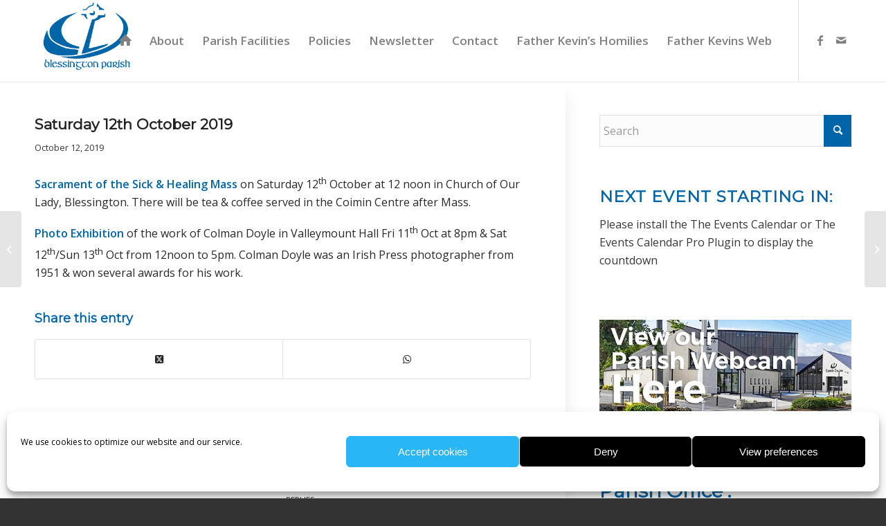

--- FILE ---
content_type: text/html; charset=UTF-8
request_url: https://blessingtonparish.ie/saturday-12th-october-2019/
body_size: 20755
content:
<!DOCTYPE html>
<html lang="en-US" class="html_stretched responsive av-preloader-disabled  html_header_top html_logo_left html_main_nav_header html_menu_right html_large html_header_sticky html_header_shrinking_disabled html_mobile_menu_tablet html_header_searchicon_disabled html_content_align_center html_header_unstick_top_disabled html_header_stretch_disabled html_minimal_header html_minimal_header_shadow html_av-submenu-hidden html_av-submenu-display-click html_av-overlay-side html_av-overlay-side-classic html_av-submenu-clone html_entry_id_2218 av-cookies-no-cookie-consent av-no-preview av-default-lightbox html_text_menu_active av-mobile-menu-switch-default">
<head>
<meta charset="UTF-8" />


<!-- mobile setting -->
<meta name="viewport" content="width=device-width, initial-scale=1">

<!-- Scripts/CSS and wp_head hook -->
<meta name='robots' content='index, follow, max-image-preview:large, max-snippet:-1, max-video-preview:-1' />

	<!-- This site is optimized with the Yoast SEO plugin v26.8 - https://yoast.com/product/yoast-seo-wordpress/ -->
	<title>Saturday 12th October 2019 - Blessington Parish</title>
	<link rel="canonical" href="https://blessingtonparish.ie/saturday-12th-october-2019/" />
	<meta property="og:locale" content="en_US" />
	<meta property="og:type" content="article" />
	<meta property="og:title" content="Saturday 12th October 2019 - Blessington Parish" />
	<meta property="og:description" content="Sacrament of the Sick &amp; Healing Mass on Saturday 12th October at 12 noon in Church of Our Lady, Blessington. There will be tea &amp; coffee served in the Coimin Centre after Mass. Photo Exhibition of the work of Colman Doyle in Valleymount Hall Fri 11th Oct at 8pm &amp; Sat 12th/Sun 13th Oct from [&hellip;]" />
	<meta property="og:url" content="https://blessingtonparish.ie/saturday-12th-october-2019/" />
	<meta property="og:site_name" content="Blessington Parish" />
	<meta property="article:publisher" content="https://www.facebook.com/blessington.info/" />
	<meta property="article:published_time" content="2019-10-11T23:01:32+00:00" />
	<meta name="author" content="office" />
	<meta name="twitter:card" content="summary_large_image" />
	<meta name="twitter:label1" content="Written by" />
	<meta name="twitter:data1" content="office" />
	<script type="application/ld+json" class="yoast-schema-graph">{"@context":"https://schema.org","@graph":[{"@type":"Article","@id":"https://blessingtonparish.ie/saturday-12th-october-2019/#article","isPartOf":{"@id":"https://blessingtonparish.ie/saturday-12th-october-2019/"},"author":{"name":"office","@id":"https://blessingtonparish.ie/#/schema/person/b287f02c93e23f691310e32da85a82fa"},"headline":"Saturday 12th October 2019","datePublished":"2019-10-11T23:01:32+00:00","mainEntityOfPage":{"@id":"https://blessingtonparish.ie/saturday-12th-october-2019/"},"wordCount":76,"commentCount":0,"publisher":{"@id":"https://blessingtonparish.ie/#organization"},"articleSection":["Front Page News"],"inLanguage":"en-US","potentialAction":[{"@type":"CommentAction","name":"Comment","target":["https://blessingtonparish.ie/saturday-12th-october-2019/#respond"]}]},{"@type":"WebPage","@id":"https://blessingtonparish.ie/saturday-12th-october-2019/","url":"https://blessingtonparish.ie/saturday-12th-october-2019/","name":"Saturday 12th October 2019 - Blessington Parish","isPartOf":{"@id":"https://blessingtonparish.ie/#website"},"datePublished":"2019-10-11T23:01:32+00:00","breadcrumb":{"@id":"https://blessingtonparish.ie/saturday-12th-october-2019/#breadcrumb"},"inLanguage":"en-US","potentialAction":[{"@type":"ReadAction","target":["https://blessingtonparish.ie/saturday-12th-october-2019/"]}]},{"@type":"BreadcrumbList","@id":"https://blessingtonparish.ie/saturday-12th-october-2019/#breadcrumb","itemListElement":[{"@type":"ListItem","position":1,"name":"Home","item":"https://blessingtonparish.ie/blessington-parish/"},{"@type":"ListItem","position":2,"name":"Saturday 12th October 2019"}]},{"@type":"WebSite","@id":"https://blessingtonparish.ie/#website","url":"https://blessingtonparish.ie/","name":"Blessington Parish","description":"Welcome to our Parish!","publisher":{"@id":"https://blessingtonparish.ie/#organization"},"potentialAction":[{"@type":"SearchAction","target":{"@type":"EntryPoint","urlTemplate":"https://blessingtonparish.ie/?s={search_term_string}"},"query-input":{"@type":"PropertyValueSpecification","valueRequired":true,"valueName":"search_term_string"}}],"inLanguage":"en-US"},{"@type":"Organization","@id":"https://blessingtonparish.ie/#organization","name":"Blessington Parish","url":"https://blessingtonparish.ie/","logo":{"@type":"ImageObject","inLanguage":"en-US","@id":"https://blessingtonparish.ie/#/schema/logo/image/","url":"http://blessingtonparish.ie/wp-content/uploads/2018/12/Blessington-Parish-logo-1.png","contentUrl":"http://blessingtonparish.ie/wp-content/uploads/2018/12/Blessington-Parish-logo-1.png","width":1528,"height":1168,"caption":"Blessington Parish"},"image":{"@id":"https://blessingtonparish.ie/#/schema/logo/image/"},"sameAs":["https://www.facebook.com/blessington.info/"]},{"@type":"Person","@id":"https://blessingtonparish.ie/#/schema/person/b287f02c93e23f691310e32da85a82fa","name":"office","image":{"@type":"ImageObject","inLanguage":"en-US","@id":"https://blessingtonparish.ie/#/schema/person/image/","url":"https://secure.gravatar.com/avatar/ae39a8918cc7dd0228b3f5650be5a22e81abab6b743c81a33ffe7e55c1353b4d?s=96&d=mm&r=g","contentUrl":"https://secure.gravatar.com/avatar/ae39a8918cc7dd0228b3f5650be5a22e81abab6b743c81a33ffe7e55c1353b4d?s=96&d=mm&r=g","caption":"office"},"url":"https://blessingtonparish.ie/author/office/"}]}</script>
	<!-- / Yoast SEO plugin. -->


<link rel='dns-prefetch' href='//www.googletagmanager.com' />
<link rel='dns-prefetch' href='//maxcdn.bootstrapcdn.com' />
<link rel="alternate" type="application/rss+xml" title="Blessington Parish &raquo; Feed" href="https://blessingtonparish.ie/feed/" />
<link rel="alternate" type="application/rss+xml" title="Blessington Parish &raquo; Comments Feed" href="https://blessingtonparish.ie/comments/feed/" />
<link rel="alternate" type="application/rss+xml" title="Blessington Parish &raquo; Saturday 12th October 2019 Comments Feed" href="https://blessingtonparish.ie/saturday-12th-october-2019/feed/" />
<link rel="alternate" title="oEmbed (JSON)" type="application/json+oembed" href="https://blessingtonparish.ie/wp-json/oembed/1.0/embed?url=https%3A%2F%2Fblessingtonparish.ie%2Fsaturday-12th-october-2019%2F" />
<link rel="alternate" title="oEmbed (XML)" type="text/xml+oembed" href="https://blessingtonparish.ie/wp-json/oembed/1.0/embed?url=https%3A%2F%2Fblessingtonparish.ie%2Fsaturday-12th-october-2019%2F&#038;format=xml" />

<!-- google webfont font replacement -->

			<script type='text/javascript'>

				(function() {

					/*	check if webfonts are disabled by user setting via cookie - or user must opt in.	*/
					var html = document.getElementsByTagName('html')[0];
					var cookie_check = html.className.indexOf('av-cookies-needs-opt-in') >= 0 || html.className.indexOf('av-cookies-can-opt-out') >= 0;
					var allow_continue = true;
					var silent_accept_cookie = html.className.indexOf('av-cookies-user-silent-accept') >= 0;

					if( cookie_check && ! silent_accept_cookie )
					{
						if( ! document.cookie.match(/aviaCookieConsent/) || html.className.indexOf('av-cookies-session-refused') >= 0 )
						{
							allow_continue = false;
						}
						else
						{
							if( ! document.cookie.match(/aviaPrivacyRefuseCookiesHideBar/) )
							{
								allow_continue = false;
							}
							else if( ! document.cookie.match(/aviaPrivacyEssentialCookiesEnabled/) )
							{
								allow_continue = false;
							}
							else if( document.cookie.match(/aviaPrivacyGoogleWebfontsDisabled/) )
							{
								allow_continue = false;
							}
						}
					}

					if( allow_continue )
					{
						var f = document.createElement('link');

						f.type 	= 'text/css';
						f.rel 	= 'stylesheet';
						f.href 	= 'https://fonts.googleapis.com/css?family=Montserrat%7COpen+Sans:400,600&display=auto';
						f.id 	= 'avia-google-webfont';

						document.getElementsByTagName('head')[0].appendChild(f);
					}
				})();

			</script>
			<style id='wp-img-auto-sizes-contain-inline-css' type='text/css'>
img:is([sizes=auto i],[sizes^="auto," i]){contain-intrinsic-size:3000px 1500px}
/*# sourceURL=wp-img-auto-sizes-contain-inline-css */
</style>

<style id='wp-emoji-styles-inline-css' type='text/css'>

	img.wp-smiley, img.emoji {
		display: inline !important;
		border: none !important;
		box-shadow: none !important;
		height: 1em !important;
		width: 1em !important;
		margin: 0 0.07em !important;
		vertical-align: -0.1em !important;
		background: none !important;
		padding: 0 !important;
	}
/*# sourceURL=wp-emoji-styles-inline-css */
</style>
<link rel='stylesheet' id='wp-block-library-css' href='https://blessingtonparish.ie/wp-includes/css/dist/block-library/style.min.css?ver=6.9' type='text/css' media='all' />
<style id='global-styles-inline-css' type='text/css'>
:root{--wp--preset--aspect-ratio--square: 1;--wp--preset--aspect-ratio--4-3: 4/3;--wp--preset--aspect-ratio--3-4: 3/4;--wp--preset--aspect-ratio--3-2: 3/2;--wp--preset--aspect-ratio--2-3: 2/3;--wp--preset--aspect-ratio--16-9: 16/9;--wp--preset--aspect-ratio--9-16: 9/16;--wp--preset--color--black: #000000;--wp--preset--color--cyan-bluish-gray: #abb8c3;--wp--preset--color--white: #ffffff;--wp--preset--color--pale-pink: #f78da7;--wp--preset--color--vivid-red: #cf2e2e;--wp--preset--color--luminous-vivid-orange: #ff6900;--wp--preset--color--luminous-vivid-amber: #fcb900;--wp--preset--color--light-green-cyan: #7bdcb5;--wp--preset--color--vivid-green-cyan: #00d084;--wp--preset--color--pale-cyan-blue: #8ed1fc;--wp--preset--color--vivid-cyan-blue: #0693e3;--wp--preset--color--vivid-purple: #9b51e0;--wp--preset--color--metallic-red: #b02b2c;--wp--preset--color--maximum-yellow-red: #edae44;--wp--preset--color--yellow-sun: #eeee22;--wp--preset--color--palm-leaf: #83a846;--wp--preset--color--aero: #7bb0e7;--wp--preset--color--old-lavender: #745f7e;--wp--preset--color--steel-teal: #5f8789;--wp--preset--color--raspberry-pink: #d65799;--wp--preset--color--medium-turquoise: #4ecac2;--wp--preset--gradient--vivid-cyan-blue-to-vivid-purple: linear-gradient(135deg,rgb(6,147,227) 0%,rgb(155,81,224) 100%);--wp--preset--gradient--light-green-cyan-to-vivid-green-cyan: linear-gradient(135deg,rgb(122,220,180) 0%,rgb(0,208,130) 100%);--wp--preset--gradient--luminous-vivid-amber-to-luminous-vivid-orange: linear-gradient(135deg,rgb(252,185,0) 0%,rgb(255,105,0) 100%);--wp--preset--gradient--luminous-vivid-orange-to-vivid-red: linear-gradient(135deg,rgb(255,105,0) 0%,rgb(207,46,46) 100%);--wp--preset--gradient--very-light-gray-to-cyan-bluish-gray: linear-gradient(135deg,rgb(238,238,238) 0%,rgb(169,184,195) 100%);--wp--preset--gradient--cool-to-warm-spectrum: linear-gradient(135deg,rgb(74,234,220) 0%,rgb(151,120,209) 20%,rgb(207,42,186) 40%,rgb(238,44,130) 60%,rgb(251,105,98) 80%,rgb(254,248,76) 100%);--wp--preset--gradient--blush-light-purple: linear-gradient(135deg,rgb(255,206,236) 0%,rgb(152,150,240) 100%);--wp--preset--gradient--blush-bordeaux: linear-gradient(135deg,rgb(254,205,165) 0%,rgb(254,45,45) 50%,rgb(107,0,62) 100%);--wp--preset--gradient--luminous-dusk: linear-gradient(135deg,rgb(255,203,112) 0%,rgb(199,81,192) 50%,rgb(65,88,208) 100%);--wp--preset--gradient--pale-ocean: linear-gradient(135deg,rgb(255,245,203) 0%,rgb(182,227,212) 50%,rgb(51,167,181) 100%);--wp--preset--gradient--electric-grass: linear-gradient(135deg,rgb(202,248,128) 0%,rgb(113,206,126) 100%);--wp--preset--gradient--midnight: linear-gradient(135deg,rgb(2,3,129) 0%,rgb(40,116,252) 100%);--wp--preset--font-size--small: 1rem;--wp--preset--font-size--medium: 1.125rem;--wp--preset--font-size--large: 1.75rem;--wp--preset--font-size--x-large: clamp(1.75rem, 3vw, 2.25rem);--wp--preset--spacing--20: 0.44rem;--wp--preset--spacing--30: 0.67rem;--wp--preset--spacing--40: 1rem;--wp--preset--spacing--50: 1.5rem;--wp--preset--spacing--60: 2.25rem;--wp--preset--spacing--70: 3.38rem;--wp--preset--spacing--80: 5.06rem;--wp--preset--shadow--natural: 6px 6px 9px rgba(0, 0, 0, 0.2);--wp--preset--shadow--deep: 12px 12px 50px rgba(0, 0, 0, 0.4);--wp--preset--shadow--sharp: 6px 6px 0px rgba(0, 0, 0, 0.2);--wp--preset--shadow--outlined: 6px 6px 0px -3px rgb(255, 255, 255), 6px 6px rgb(0, 0, 0);--wp--preset--shadow--crisp: 6px 6px 0px rgb(0, 0, 0);}:root { --wp--style--global--content-size: 800px;--wp--style--global--wide-size: 1130px; }:where(body) { margin: 0; }.wp-site-blocks > .alignleft { float: left; margin-right: 2em; }.wp-site-blocks > .alignright { float: right; margin-left: 2em; }.wp-site-blocks > .aligncenter { justify-content: center; margin-left: auto; margin-right: auto; }:where(.is-layout-flex){gap: 0.5em;}:where(.is-layout-grid){gap: 0.5em;}.is-layout-flow > .alignleft{float: left;margin-inline-start: 0;margin-inline-end: 2em;}.is-layout-flow > .alignright{float: right;margin-inline-start: 2em;margin-inline-end: 0;}.is-layout-flow > .aligncenter{margin-left: auto !important;margin-right: auto !important;}.is-layout-constrained > .alignleft{float: left;margin-inline-start: 0;margin-inline-end: 2em;}.is-layout-constrained > .alignright{float: right;margin-inline-start: 2em;margin-inline-end: 0;}.is-layout-constrained > .aligncenter{margin-left: auto !important;margin-right: auto !important;}.is-layout-constrained > :where(:not(.alignleft):not(.alignright):not(.alignfull)){max-width: var(--wp--style--global--content-size);margin-left: auto !important;margin-right: auto !important;}.is-layout-constrained > .alignwide{max-width: var(--wp--style--global--wide-size);}body .is-layout-flex{display: flex;}.is-layout-flex{flex-wrap: wrap;align-items: center;}.is-layout-flex > :is(*, div){margin: 0;}body .is-layout-grid{display: grid;}.is-layout-grid > :is(*, div){margin: 0;}body{padding-top: 0px;padding-right: 0px;padding-bottom: 0px;padding-left: 0px;}a:where(:not(.wp-element-button)){text-decoration: underline;}:root :where(.wp-element-button, .wp-block-button__link){background-color: #32373c;border-width: 0;color: #fff;font-family: inherit;font-size: inherit;font-style: inherit;font-weight: inherit;letter-spacing: inherit;line-height: inherit;padding-top: calc(0.667em + 2px);padding-right: calc(1.333em + 2px);padding-bottom: calc(0.667em + 2px);padding-left: calc(1.333em + 2px);text-decoration: none;text-transform: inherit;}.has-black-color{color: var(--wp--preset--color--black) !important;}.has-cyan-bluish-gray-color{color: var(--wp--preset--color--cyan-bluish-gray) !important;}.has-white-color{color: var(--wp--preset--color--white) !important;}.has-pale-pink-color{color: var(--wp--preset--color--pale-pink) !important;}.has-vivid-red-color{color: var(--wp--preset--color--vivid-red) !important;}.has-luminous-vivid-orange-color{color: var(--wp--preset--color--luminous-vivid-orange) !important;}.has-luminous-vivid-amber-color{color: var(--wp--preset--color--luminous-vivid-amber) !important;}.has-light-green-cyan-color{color: var(--wp--preset--color--light-green-cyan) !important;}.has-vivid-green-cyan-color{color: var(--wp--preset--color--vivid-green-cyan) !important;}.has-pale-cyan-blue-color{color: var(--wp--preset--color--pale-cyan-blue) !important;}.has-vivid-cyan-blue-color{color: var(--wp--preset--color--vivid-cyan-blue) !important;}.has-vivid-purple-color{color: var(--wp--preset--color--vivid-purple) !important;}.has-metallic-red-color{color: var(--wp--preset--color--metallic-red) !important;}.has-maximum-yellow-red-color{color: var(--wp--preset--color--maximum-yellow-red) !important;}.has-yellow-sun-color{color: var(--wp--preset--color--yellow-sun) !important;}.has-palm-leaf-color{color: var(--wp--preset--color--palm-leaf) !important;}.has-aero-color{color: var(--wp--preset--color--aero) !important;}.has-old-lavender-color{color: var(--wp--preset--color--old-lavender) !important;}.has-steel-teal-color{color: var(--wp--preset--color--steel-teal) !important;}.has-raspberry-pink-color{color: var(--wp--preset--color--raspberry-pink) !important;}.has-medium-turquoise-color{color: var(--wp--preset--color--medium-turquoise) !important;}.has-black-background-color{background-color: var(--wp--preset--color--black) !important;}.has-cyan-bluish-gray-background-color{background-color: var(--wp--preset--color--cyan-bluish-gray) !important;}.has-white-background-color{background-color: var(--wp--preset--color--white) !important;}.has-pale-pink-background-color{background-color: var(--wp--preset--color--pale-pink) !important;}.has-vivid-red-background-color{background-color: var(--wp--preset--color--vivid-red) !important;}.has-luminous-vivid-orange-background-color{background-color: var(--wp--preset--color--luminous-vivid-orange) !important;}.has-luminous-vivid-amber-background-color{background-color: var(--wp--preset--color--luminous-vivid-amber) !important;}.has-light-green-cyan-background-color{background-color: var(--wp--preset--color--light-green-cyan) !important;}.has-vivid-green-cyan-background-color{background-color: var(--wp--preset--color--vivid-green-cyan) !important;}.has-pale-cyan-blue-background-color{background-color: var(--wp--preset--color--pale-cyan-blue) !important;}.has-vivid-cyan-blue-background-color{background-color: var(--wp--preset--color--vivid-cyan-blue) !important;}.has-vivid-purple-background-color{background-color: var(--wp--preset--color--vivid-purple) !important;}.has-metallic-red-background-color{background-color: var(--wp--preset--color--metallic-red) !important;}.has-maximum-yellow-red-background-color{background-color: var(--wp--preset--color--maximum-yellow-red) !important;}.has-yellow-sun-background-color{background-color: var(--wp--preset--color--yellow-sun) !important;}.has-palm-leaf-background-color{background-color: var(--wp--preset--color--palm-leaf) !important;}.has-aero-background-color{background-color: var(--wp--preset--color--aero) !important;}.has-old-lavender-background-color{background-color: var(--wp--preset--color--old-lavender) !important;}.has-steel-teal-background-color{background-color: var(--wp--preset--color--steel-teal) !important;}.has-raspberry-pink-background-color{background-color: var(--wp--preset--color--raspberry-pink) !important;}.has-medium-turquoise-background-color{background-color: var(--wp--preset--color--medium-turquoise) !important;}.has-black-border-color{border-color: var(--wp--preset--color--black) !important;}.has-cyan-bluish-gray-border-color{border-color: var(--wp--preset--color--cyan-bluish-gray) !important;}.has-white-border-color{border-color: var(--wp--preset--color--white) !important;}.has-pale-pink-border-color{border-color: var(--wp--preset--color--pale-pink) !important;}.has-vivid-red-border-color{border-color: var(--wp--preset--color--vivid-red) !important;}.has-luminous-vivid-orange-border-color{border-color: var(--wp--preset--color--luminous-vivid-orange) !important;}.has-luminous-vivid-amber-border-color{border-color: var(--wp--preset--color--luminous-vivid-amber) !important;}.has-light-green-cyan-border-color{border-color: var(--wp--preset--color--light-green-cyan) !important;}.has-vivid-green-cyan-border-color{border-color: var(--wp--preset--color--vivid-green-cyan) !important;}.has-pale-cyan-blue-border-color{border-color: var(--wp--preset--color--pale-cyan-blue) !important;}.has-vivid-cyan-blue-border-color{border-color: var(--wp--preset--color--vivid-cyan-blue) !important;}.has-vivid-purple-border-color{border-color: var(--wp--preset--color--vivid-purple) !important;}.has-metallic-red-border-color{border-color: var(--wp--preset--color--metallic-red) !important;}.has-maximum-yellow-red-border-color{border-color: var(--wp--preset--color--maximum-yellow-red) !important;}.has-yellow-sun-border-color{border-color: var(--wp--preset--color--yellow-sun) !important;}.has-palm-leaf-border-color{border-color: var(--wp--preset--color--palm-leaf) !important;}.has-aero-border-color{border-color: var(--wp--preset--color--aero) !important;}.has-old-lavender-border-color{border-color: var(--wp--preset--color--old-lavender) !important;}.has-steel-teal-border-color{border-color: var(--wp--preset--color--steel-teal) !important;}.has-raspberry-pink-border-color{border-color: var(--wp--preset--color--raspberry-pink) !important;}.has-medium-turquoise-border-color{border-color: var(--wp--preset--color--medium-turquoise) !important;}.has-vivid-cyan-blue-to-vivid-purple-gradient-background{background: var(--wp--preset--gradient--vivid-cyan-blue-to-vivid-purple) !important;}.has-light-green-cyan-to-vivid-green-cyan-gradient-background{background: var(--wp--preset--gradient--light-green-cyan-to-vivid-green-cyan) !important;}.has-luminous-vivid-amber-to-luminous-vivid-orange-gradient-background{background: var(--wp--preset--gradient--luminous-vivid-amber-to-luminous-vivid-orange) !important;}.has-luminous-vivid-orange-to-vivid-red-gradient-background{background: var(--wp--preset--gradient--luminous-vivid-orange-to-vivid-red) !important;}.has-very-light-gray-to-cyan-bluish-gray-gradient-background{background: var(--wp--preset--gradient--very-light-gray-to-cyan-bluish-gray) !important;}.has-cool-to-warm-spectrum-gradient-background{background: var(--wp--preset--gradient--cool-to-warm-spectrum) !important;}.has-blush-light-purple-gradient-background{background: var(--wp--preset--gradient--blush-light-purple) !important;}.has-blush-bordeaux-gradient-background{background: var(--wp--preset--gradient--blush-bordeaux) !important;}.has-luminous-dusk-gradient-background{background: var(--wp--preset--gradient--luminous-dusk) !important;}.has-pale-ocean-gradient-background{background: var(--wp--preset--gradient--pale-ocean) !important;}.has-electric-grass-gradient-background{background: var(--wp--preset--gradient--electric-grass) !important;}.has-midnight-gradient-background{background: var(--wp--preset--gradient--midnight) !important;}.has-small-font-size{font-size: var(--wp--preset--font-size--small) !important;}.has-medium-font-size{font-size: var(--wp--preset--font-size--medium) !important;}.has-large-font-size{font-size: var(--wp--preset--font-size--large) !important;}.has-x-large-font-size{font-size: var(--wp--preset--font-size--x-large) !important;}
/*# sourceURL=global-styles-inline-css */
</style>

<link rel='stylesheet' id='cff-css' href='https://blessingtonparish.ie/wp-content/plugins/custom-facebook-feed-pro/css/cff-style.css?ver=3.6.1' type='text/css' media='all' />
<link rel='stylesheet' id='sb-font-awesome-css-css' href='https://maxcdn.bootstrapcdn.com/font-awesome/4.7.0/css/font-awesome.min.css?ver=6.9' type='text/css' media='all' />
<link rel='stylesheet' id='cmplz-general-css' href='https://blessingtonparish.ie/wp-content/plugins/complianz-gdpr/assets/css/cookieblocker.min.css?ver=1765994995' type='text/css' media='all' />
<link rel='stylesheet' id='avia-merged-styles-css' href='https://blessingtonparish.ie/wp-content/uploads/dynamic_avia/avia-merged-styles-cc3acd4483629ca15b0c74c9da569f77---696fc4eb63283.css' type='text/css' media='all' />
<script type="text/javascript" src="https://blessingtonparish.ie/wp-includes/js/jquery/jquery.min.js?ver=3.7.1" id="jquery-core-js"></script>
<script type="text/javascript" src="https://blessingtonparish.ie/wp-includes/js/jquery/jquery-migrate.min.js?ver=3.4.1" id="jquery-migrate-js"></script>

<!-- Google tag (gtag.js) snippet added by Site Kit -->
<!-- Google Analytics snippet added by Site Kit -->
<script type="text/javascript" src="https://www.googletagmanager.com/gtag/js?id=GT-MK92S7T" id="google_gtagjs-js" async></script>
<script type="text/javascript" id="google_gtagjs-js-after">
/* <![CDATA[ */
window.dataLayer = window.dataLayer || [];function gtag(){dataLayer.push(arguments);}
gtag("set","linker",{"domains":["blessingtonparish.ie"]});
gtag("js", new Date());
gtag("set", "developer_id.dZTNiMT", true);
gtag("config", "GT-MK92S7T");
//# sourceURL=google_gtagjs-js-after
/* ]]> */
</script>
<script type="text/javascript" src="https://blessingtonparish.ie/wp-content/uploads/dynamic_avia/avia-head-scripts-aab6b4df32cc048ee43a081a705e43c7---696fc4eb71f15.js" id="avia-head-scripts-js"></script>
<link rel="https://api.w.org/" href="https://blessingtonparish.ie/wp-json/" /><link rel="alternate" title="JSON" type="application/json" href="https://blessingtonparish.ie/wp-json/wp/v2/posts/2218" /><link rel="EditURI" type="application/rsd+xml" title="RSD" href="https://blessingtonparish.ie/xmlrpc.php?rsd" />
<meta name="generator" content="WordPress 6.9" />
<link rel='shortlink' href='https://blessingtonparish.ie/?p=2218' />
<!-- Custom Facebook Feed JS vars -->
<script type="text/javascript">
var cffsiteurl = "https://blessingtonparish.ie/wp-content/plugins";
var cffajaxurl = "https://blessingtonparish.ie/wp-admin/admin-ajax.php";
var cffmetatrans = "false";

var cfflinkhashtags = "true";
</script>
<meta name="generator" content="Site Kit by Google 1.170.0" />			<style>.cmplz-hidden {
					display: none !important;
				}</style><link rel="profile" href="https://gmpg.org/xfn/11" />
<link rel="alternate" type="application/rss+xml" title="Blessington Parish RSS2 Feed" href="https://blessingtonparish.ie/feed/" />
<link rel="pingback" href="https://blessingtonparish.ie/xmlrpc.php" />
<!--[if lt IE 9]><script src="https://blessingtonparish.ie/wp-content/themes/enfold/js/html5shiv.js"></script><![endif]-->
<link rel="icon" href="http://blessingtonparish.ie/wp-content/uploads/2018/12/Blessington-Parish-logo-1-300x229.png" type="image/png">

<!-- To speed up the rendering and to display the site as fast as possible to the user we include some styles and scripts for above the fold content inline -->
<script type="text/javascript">'use strict';var avia_is_mobile=!1;if(/Android|webOS|iPhone|iPad|iPod|BlackBerry|IEMobile|Opera Mini/i.test(navigator.userAgent)&&'ontouchstart' in document.documentElement){avia_is_mobile=!0;document.documentElement.className+=' avia_mobile '}
else{document.documentElement.className+=' avia_desktop '};document.documentElement.className+=' js_active ';(function(){var e=['-webkit-','-moz-','-ms-',''],n='',o=!1,a=!1;for(var t in e){if(e[t]+'transform' in document.documentElement.style){o=!0;n=e[t]+'transform'};if(e[t]+'perspective' in document.documentElement.style){a=!0}};if(o){document.documentElement.className+=' avia_transform '};if(a){document.documentElement.className+=' avia_transform3d '};if(typeof document.getElementsByClassName=='function'&&typeof document.documentElement.getBoundingClientRect=='function'&&avia_is_mobile==!1){if(n&&window.innerHeight>0){setTimeout(function(){var e=0,o={},a=0,t=document.getElementsByClassName('av-parallax'),i=window.pageYOffset||document.documentElement.scrollTop;for(e=0;e<t.length;e++){t[e].style.top='0px';o=t[e].getBoundingClientRect();a=Math.ceil((window.innerHeight+i-o.top)*0.3);t[e].style[n]='translate(0px, '+a+'px)';t[e].style.top='auto';t[e].className+=' enabled-parallax '}},50)}}})();</script>		<style type="text/css" id="wp-custom-css">
			.image-overlay { display: none !important; }		</style>
		<style type="text/css">
		@font-face {font-family: 'entypo-fontello'; font-weight: normal; font-style: normal; font-display: auto;
		src: url('https://blessingtonparish.ie/wp-content/themes/enfold/config-templatebuilder/avia-template-builder/assets/fonts/entypo-fontello.woff2') format('woff2'),
		url('https://blessingtonparish.ie/wp-content/themes/enfold/config-templatebuilder/avia-template-builder/assets/fonts/entypo-fontello.woff') format('woff'),
		url('https://blessingtonparish.ie/wp-content/themes/enfold/config-templatebuilder/avia-template-builder/assets/fonts/entypo-fontello.ttf') format('truetype'),
		url('https://blessingtonparish.ie/wp-content/themes/enfold/config-templatebuilder/avia-template-builder/assets/fonts/entypo-fontello.svg#entypo-fontello') format('svg'),
		url('https://blessingtonparish.ie/wp-content/themes/enfold/config-templatebuilder/avia-template-builder/assets/fonts/entypo-fontello.eot'),
		url('https://blessingtonparish.ie/wp-content/themes/enfold/config-templatebuilder/avia-template-builder/assets/fonts/entypo-fontello.eot?#iefix') format('embedded-opentype');
		} #top .avia-font-entypo-fontello, body .avia-font-entypo-fontello, html body [data-av_iconfont='entypo-fontello']:before{ font-family: 'entypo-fontello'; }
		</style>

<!--
Debugging Info for Theme support: 

Theme: Enfold
Version: 6.0.8
Installed: enfold
AviaFramework Version: 5.6
AviaBuilder Version: 5.3
aviaElementManager Version: 1.0.1
ML:512-PU:140-PLA:15
WP:6.9
Compress: CSS:all theme files - JS:all theme files
Updates: disabled
PLAu:14
-->
<link rel='stylesheet' id='so-css-enfold-css' href='https://blessingtonparish.ie/wp-content/uploads/so-css/so-css-enfold.css?ver=1547475440' type='text/css' media='all' />
</head>

<body data-cmplz=1 id="top" class="wp-singular post-template-default single single-post postid-2218 single-format-standard wp-theme-enfold stretched sidebar_shadow rtl_columns av-curtain-numeric montserrat open_sans  post-type-post category-front-page-news avia-responsive-images-support" itemscope="itemscope" itemtype="https://schema.org/WebPage" >

	
	<div id='wrap_all'>

	
<header id='header' class='all_colors header_color light_bg_color  av_header_top av_logo_left av_main_nav_header av_menu_right av_large av_header_sticky av_header_shrinking_disabled av_header_stretch_disabled av_mobile_menu_tablet av_header_searchicon_disabled av_header_unstick_top_disabled av_minimal_header av_minimal_header_shadow av_bottom_nav_disabled  av_alternate_logo_active av_header_border_disabled'  data-av_shrink_factor='50' role="banner" itemscope="itemscope" itemtype="https://schema.org/WPHeader" >

		<div  id='header_main' class='container_wrap container_wrap_logo'>

        <div class='container av-logo-container'><div class='inner-container'><span class='logo avia-standard-logo'><a href='https://blessingtonparish.ie/' class='' aria-label='Blessington Parish' ><img src="http://blessingtonparish.ie/wp-content/uploads/2018/12/Blessington-Parish-logo-1-1030x787.png" height="100" width="300" alt='Blessington Parish' title='' /></a></span><nav class='main_menu' data-selectname='Select a page'  role="navigation" itemscope="itemscope" itemtype="https://schema.org/SiteNavigationElement" ><div class="avia-menu av-main-nav-wrap av_menu_icon_beside"><ul role="menu" class="menu av-main-nav" id="avia-menu"><li role="menuitem" id="menu-item-451" class="menu-item menu-item-type-post_type menu-item-object-page menu-item-home menu-item-top-level menu-item-top-level-1"><a href="https://blessingtonparish.ie/" itemprop="url" tabindex="0"><span class="avia-bullet"></span><span class="avia-menu-text"><span class="av-icon-char" style="font-size:20px;line-height:20px;width:20px;" aria-hidden="true" data-av_icon="" data-av_iconfont="entypo-fontello"></span></span><span class="avia-menu-fx"><span class="avia-arrow-wrap"><span class="avia-arrow"></span></span></span></a></li>
<li role="menuitem" id="menu-item-863" class="menu-item menu-item-type-custom menu-item-object-custom menu-item-has-children menu-item-top-level menu-item-top-level-2"><a href="#" itemprop="url" tabindex="0"><span class="avia-bullet"></span><span class="avia-menu-text">About</span><span class="avia-menu-fx"><span class="avia-arrow-wrap"><span class="avia-arrow"></span></span></span></a>


<ul class="sub-menu">
	<li role="menuitem" id="menu-item-447" class="menu-item menu-item-type-post_type menu-item-object-page"><a href="https://blessingtonparish.ie/about/our-parish/" itemprop="url" tabindex="0"><span class="avia-bullet"></span><span class="avia-menu-text">Our Parish</span></a></li>
	<li role="menuitem" id="menu-item-458" class="menu-item menu-item-type-post_type menu-item-object-page"><a href="https://blessingtonparish.ie/about/parish-team/" itemprop="url" tabindex="0"><span class="avia-bullet"></span><span class="avia-menu-text">Parish Team</span></a></li>
	<li role="menuitem" id="menu-item-828" class="menu-item menu-item-type-post_type menu-item-object-page menu-item-has-children"><a href="https://blessingtonparish.ie/church-information/information-services/" itemprop="url" tabindex="0"><span class="avia-bullet"></span><span class="avia-menu-text">Mass Times &#038; Church Information</span></a>
	<ul class="sub-menu">
		<li role="menuitem" id="menu-item-1309" class="menu-item menu-item-type-post_type menu-item-object-page"><a href="https://blessingtonparish.ie/church-information/information-services/" itemprop="url" tabindex="0"><span class="avia-bullet"></span><span class="avia-menu-text">Blessington</span></a></li>
		<li role="menuitem" id="menu-item-1305" class="menu-item menu-item-type-post_type menu-item-object-page"><a href="https://blessingtonparish.ie/churches/crosschapel/" itemprop="url" tabindex="0"><span class="avia-bullet"></span><span class="avia-menu-text">Crosschapel</span></a></li>
		<li role="menuitem" id="menu-item-1306" class="menu-item menu-item-type-post_type menu-item-object-page"><a href="https://blessingtonparish.ie/churches/manor-kilbride/" itemprop="url" tabindex="0"><span class="avia-bullet"></span><span class="avia-menu-text">Manor Kilbride</span></a></li>
		<li role="menuitem" id="menu-item-1307" class="menu-item menu-item-type-post_type menu-item-object-page"><a href="https://blessingtonparish.ie/churches/valleymount/" itemprop="url" tabindex="0"><span class="avia-bullet"></span><span class="avia-menu-text">Valleymount</span></a></li>
		<li role="menuitem" id="menu-item-1308" class="menu-item menu-item-type-post_type menu-item-object-page"><a href="https://blessingtonparish.ie/churches/lacken/" itemprop="url" tabindex="0"><span class="avia-bullet"></span><span class="avia-menu-text">Lacken</span></a></li>
	</ul>
</li>
	<li role="menuitem" id="menu-item-827" class="menu-item menu-item-type-post_type menu-item-object-page"><a href="https://blessingtonparish.ie/church-information/monthly-rotas/" itemprop="url" tabindex="0"><span class="avia-bullet"></span><span class="avia-menu-text">Monthly Rotas</span></a></li>
	<li role="menuitem" id="menu-item-824" class="menu-item menu-item-type-post_type menu-item-object-page"><a href="https://blessingtonparish.ie/church-information/sacraments/" itemprop="url" tabindex="0"><span class="avia-bullet"></span><span class="avia-menu-text">Sacraments</span></a></li>
	<li role="menuitem" id="menu-item-448" class="menu-item menu-item-type-post_type menu-item-object-page"><a href="https://blessingtonparish.ie/about/parish-webcam/" itemprop="url" tabindex="0"><span class="avia-bullet"></span><span class="avia-menu-text">Parish Webcam</span></a></li>
	<li role="menuitem" id="menu-item-457" class="menu-item menu-item-type-post_type menu-item-object-page"><a href="https://blessingtonparish.ie/about/local-schools/" itemprop="url" tabindex="0"><span class="avia-bullet"></span><span class="avia-menu-text">Local Schools</span></a></li>
	<li role="menuitem" id="menu-item-970" class="menu-item menu-item-type-post_type menu-item-object-page"><a href="https://blessingtonparish.ie/about/community-groups/" itemprop="url" tabindex="0"><span class="avia-bullet"></span><span class="avia-menu-text">Community Groups</span></a></li>
</ul>
</li>
<li role="menuitem" id="menu-item-1077" class="menu-item menu-item-type-custom menu-item-object-custom menu-item-has-children menu-item-top-level menu-item-top-level-3"><a href="#" itemprop="url" tabindex="0"><span class="avia-bullet"></span><span class="avia-menu-text">Parish Facilities</span><span class="avia-menu-fx"><span class="avia-arrow-wrap"><span class="avia-arrow"></span></span></span></a>


<ul class="sub-menu">
	<li role="menuitem" id="menu-item-1299" class="menu-item menu-item-type-post_type menu-item-object-page"><a href="https://blessingtonparish.ie/blessington-parish-office/" itemprop="url" tabindex="0"><span class="avia-bullet"></span><span class="avia-menu-text">Parish Office</span></a></li>
	<li role="menuitem" id="menu-item-1076" class="menu-item menu-item-type-post_type menu-item-object-page"><a href="https://blessingtonparish.ie/coimin-centre/" itemprop="url" tabindex="0"><span class="avia-bullet"></span><span class="avia-menu-text">Coimín Centre</span></a></li>
	<li role="menuitem" id="menu-item-1075" class="menu-item menu-item-type-post_type menu-item-object-page"><a href="https://blessingtonparish.ie/st-josephs-hall/" itemprop="url" tabindex="0"><span class="avia-bullet"></span><span class="avia-menu-text">St Josephs Hall</span></a></li>
</ul>
</li>
<li role="menuitem" id="menu-item-750" class="menu-item menu-item-type-custom menu-item-object-custom menu-item-has-children menu-item-top-level menu-item-top-level-4"><a href="#" itemprop="url" tabindex="0"><span class="avia-bullet"></span><span class="avia-menu-text">Policies</span><span class="avia-menu-fx"><span class="avia-arrow-wrap"><span class="avia-arrow"></span></span></span></a>


<ul class="sub-menu">
	<li role="menuitem" id="menu-item-756" class="menu-item menu-item-type-post_type menu-item-object-page"><a href="https://blessingtonparish.ie/policies/safeguarding/" itemprop="url" tabindex="0"><span class="avia-bullet"></span><span class="avia-menu-text">Safeguarding</span></a></li>
</ul>
</li>
<li role="menuitem" id="menu-item-944" class="menu-item menu-item-type-post_type menu-item-object-page menu-item-has-children menu-item-top-level menu-item-top-level-5"><a href="https://blessingtonparish.ie/newsletter/" itemprop="url" tabindex="0"><span class="avia-bullet"></span><span class="avia-menu-text">Newsletter</span><span class="avia-menu-fx"><span class="avia-arrow-wrap"><span class="avia-arrow"></span></span></span></a>


<ul class="sub-menu">
	<li role="menuitem" id="menu-item-450" class="menu-item menu-item-type-post_type menu-item-object-page"><a href="https://blessingtonparish.ie/newsletter-archive/" itemprop="url" tabindex="0"><span class="avia-bullet"></span><span class="avia-menu-text">News Archive</span></a></li>
	<li role="menuitem" id="menu-item-1037" class="menu-item menu-item-type-post_type menu-item-object-page"><a href="https://blessingtonparish.ie/news-2/" itemprop="url" tabindex="0"><span class="avia-bullet"></span><span class="avia-menu-text">Social Media</span></a></li>
</ul>
</li>
<li role="menuitem" id="menu-item-452" class="menu-item menu-item-type-post_type menu-item-object-page menu-item-top-level menu-item-top-level-6"><a href="https://blessingtonparish.ie/contact/" itemprop="url" tabindex="0"><span class="avia-bullet"></span><span class="avia-menu-text">Contact</span><span class="avia-menu-fx"><span class="avia-arrow-wrap"><span class="avia-arrow"></span></span></span></a></li>
<li role="menuitem" id="menu-item-4480" class="menu-item menu-item-type-custom menu-item-object-custom menu-item-top-level menu-item-top-level-7"><a href="https://blessingtonparish.ie/homilies-year-c/" itemprop="url" tabindex="0"><span class="avia-bullet"></span><span class="avia-menu-text">Father Kevin&#8217;s Homilies</span><span class="avia-menu-fx"><span class="avia-arrow-wrap"><span class="avia-arrow"></span></span></span></a></li>
<li role="menuitem" id="menu-item-1087" class="menu-item menu-item-type-custom menu-item-object-custom menu-item-mega-parent  menu-item-top-level menu-item-top-level-8"><a target="_blank" href="http://www.kevinlyon.info/index.html" itemprop="url" tabindex="0"><span class="avia-bullet"></span><span class="avia-menu-text">Father Kevins Web</span><span class="avia-menu-fx"><span class="avia-arrow-wrap"><span class="avia-arrow"></span></span></span></a></li>
<li class="av-burger-menu-main menu-item-avia-special " role="menuitem">
	        			<a href="#" aria-label="Menu" aria-hidden="false">
							<span class="av-hamburger av-hamburger--spin av-js-hamburger">
								<span class="av-hamburger-box">
						          <span class="av-hamburger-inner"></span>
						          <strong>Menu</strong>
								</span>
							</span>
							<span class="avia_hidden_link_text">Menu</span>
						</a>
	        		   </li></ul></div><ul class='noLightbox social_bookmarks icon_count_2'><li class='social_bookmarks_facebook av-social-link-facebook social_icon_1'><a  target="_blank" aria-label="Link to Facebook" href='https://www.facebook.com/blessington.info' aria-hidden='false' data-av_icon='' data-av_iconfont='entypo-fontello' title='Facebook'><span class='avia_hidden_link_text'>Facebook</span></a></li><li class='social_bookmarks_mail av-social-link-mail social_icon_2'><a  aria-label="Link to Mail" href='https://blessingtonparish.ie/contact/' aria-hidden='false' data-av_icon='' data-av_iconfont='entypo-fontello' title='Mail'><span class='avia_hidden_link_text'>Mail</span></a></li></ul></nav></div> </div> 
		<!-- end container_wrap-->
		</div>
<div class="header_bg"></div>
<!-- end header -->
</header>

	<div id='main' class='all_colors' data-scroll-offset='116'>

	
		<div class='container_wrap container_wrap_first main_color sidebar_right'>

			<div class='container template-blog template-single-blog '>

				<main class='content units av-content-small alpha  av-blog-meta-author-disabled av-blog-meta-comments-disabled av-blog-meta-category-disabled av-blog-meta-html-info-disabled av-blog-meta-tag-disabled av-main-single'  role="main" itemscope="itemscope" itemtype="https://schema.org/Blog" >

					<article class="post-entry post-entry-type-standard post-entry-2218 post-loop-1 post-parity-odd post-entry-last single-big  post-2218 post type-post status-publish format-standard hentry category-front-page-news"  itemscope="itemscope" itemtype="https://schema.org/BlogPosting" itemprop="blogPost" ><div class="blog-meta"></div><div class='entry-content-wrapper clearfix standard-content'><header class="entry-content-header" aria-label="Post: Saturday 12th October 2019"><h1 class='post-title entry-title '  itemprop="headline" >Saturday 12th October 2019<span class="post-format-icon minor-meta"></span></h1><span class="post-meta-infos"><time class="date-container minor-meta updated"  itemprop="datePublished" datetime="2019-10-12T00:01:32+01:00" >October 12, 2019</time></span></header><div class="entry-content"  itemprop="text" ><p><strong>Sacrament of the Sick &amp; Healing Mass </strong>on Saturday 12<sup>th</sup> October at 12 noon in Church of Our Lady, Blessington. There will be tea &amp; coffee served in the Coimin Centre after Mass.</p>
<p><strong>Photo Exhibition</strong> of the work of Colman Doyle in Valleymount Hall Fri 11<sup>th</sup> Oct at 8pm &amp; Sat 12<sup>th</sup>/Sun 13<sup>th</sup> Oct from 12noon to 5pm. Colman Doyle was an Irish Press photographer from 1951 &amp; won several awards for his work.</p>
</div><footer class="entry-footer"><div class='av-social-sharing-box av-social-sharing-box-default av-social-sharing-box-fullwidth'><div class="av-share-box"><h5 class='av-share-link-description av-no-toc '>Share this entry</h5><ul class="av-share-box-list noLightbox"><li class='av-share-link av-social-link-square-x-twitter' ><a target="_blank" aria-label="Share on X" href='https://twitter.com/share?text=Saturday%2012th%20October%202019&#038;url=https://blessingtonparish.ie/?p=2218' aria-hidden='false' data-av_icon='' data-av_iconfont='entypo-fontello' title='' data-avia-related-tooltip='Share on X'><span class='avia_hidden_link_text'>Share on X</span></a></li><li class='av-share-link av-social-link-whatsapp' ><a target="_blank" aria-label="Share on WhatsApp" href='https://api.whatsapp.com/send?text=https://blessingtonparish.ie/saturday-12th-october-2019/' aria-hidden='false' data-av_icon='' data-av_iconfont='entypo-fontello' title='' data-avia-related-tooltip='Share on WhatsApp'><span class='avia_hidden_link_text'>Share on WhatsApp</span></a></li></ul></div></div></footer><div class='post_delimiter'></div></div><div class="post_author_timeline"></div><span class='hidden'>
				<span class='av-structured-data'  itemprop="image" itemscope="itemscope" itemtype="https://schema.org/ImageObject" >
						<span itemprop='url'>http://blessingtonparish.ie/wp-content/uploads/2018/12/Blessington-Parish-logo-1-1030x787.png</span>
						<span itemprop='height'>0</span>
						<span itemprop='width'>0</span>
				</span>
				<span class='av-structured-data'  itemprop="publisher" itemtype="https://schema.org/Organization" itemscope="itemscope" >
						<span itemprop='name'>office</span>
						<span itemprop='logo' itemscope itemtype='https://schema.org/ImageObject'>
							<span itemprop='url'>http://blessingtonparish.ie/wp-content/uploads/2018/12/Blessington-Parish-logo-1-1030x787.png</span>
						</span>
				</span><span class='av-structured-data'  itemprop="author" itemscope="itemscope" itemtype="https://schema.org/Person" ><span itemprop='name'>office</span></span><span class='av-structured-data'  itemprop="datePublished" datetime="2019-10-12T00:01:32+01:00" >2019-10-12 00:01:32</span><span class='av-structured-data'  itemprop="dateModified" itemtype="https://schema.org/dateModified" >2019-10-04 13:05:50</span><span class='av-structured-data'  itemprop="mainEntityOfPage" itemtype="https://schema.org/mainEntityOfPage" ><span itemprop='name'>Saturday 12th October 2019</span></span></span></article><div class='single-big'></div>


<div class='comment-entry post-entry'>

			<div class='comment_meta_container'>

				<div class='side-container-comment'>

	        		<div class='side-container-comment-inner'>
	        			
	        			<span class='comment-count'>0</span>
   						<span class='comment-text'>replies</span>
   						<span class='center-border center-border-left'></span>
   						<span class='center-border center-border-right'></span>

					</div>
				</div>
			</div>
<div class="comment_container"><h3 class='miniheading '>Leave a Reply</h3><span class="minitext">Want to join the discussion?<br />Feel free to contribute!</span>	<div id="respond" class="comment-respond">
		<h3 id="reply-title" class="comment-reply-title">Leave a Reply <small><a rel="nofollow" id="cancel-comment-reply-link" href="/saturday-12th-october-2019/#respond" style="display:none;">Cancel reply</a></small></h3><form action="https://blessingtonparish.ie/wp-comments-post.php" method="post" id="commentform" class="comment-form"><p class="comment-notes"><span id="email-notes">Your email address will not be published.</span> <span class="required-field-message">Required fields are marked <span class="required">*</span></span></p><p class="comment-form-author"><label for="author">Name <span class="required">*</span></label> <input id="author" name="author" type="text" value="" size="30" maxlength="245" autocomplete="name" required="required" /></p>
<p class="comment-form-email"><label for="email">Email <span class="required">*</span></label> <input id="email" name="email" type="text" value="" size="30" maxlength="100" aria-describedby="email-notes" autocomplete="email" required="required" /></p>
<p class="comment-form-url"><label for="url">Website</label> <input id="url" name="url" type="text" value="" size="30" maxlength="200" autocomplete="url" /></p>
<p class="comment-form-comment"><label for="comment">Comment <span class="required">*</span></label> <textarea id="comment" name="comment" cols="45" rows="8" maxlength="65525" required="required"></textarea></p><p class="form-submit"><input name="submit" type="submit" id="submit" class="submit" value="Post Comment" /> <input type='hidden' name='comment_post_ID' value='2218' id='comment_post_ID' />
<input type='hidden' name='comment_parent' id='comment_parent' value='0' />
</p><p style="display: none;"><input type="hidden" id="akismet_comment_nonce" name="akismet_comment_nonce" value="7674f5374a" /></p><p style="display: none !important;" class="akismet-fields-container" data-prefix="ak_"><label>&#916;<textarea name="ak_hp_textarea" cols="45" rows="8" maxlength="100"></textarea></label><input type="hidden" id="ak_js_1" name="ak_js" value="229"/><script>document.getElementById( "ak_js_1" ).setAttribute( "value", ( new Date() ).getTime() );</script></p></form>	</div><!-- #respond -->
	<p class="akismet_comment_form_privacy_notice">This site uses Akismet to reduce spam. <a href="https://akismet.com/privacy/" target="_blank" rel="nofollow noopener">Learn how your comment data is processed.</a></p></div>
</div>

				<!--end content-->
				</main>

				<aside class='sidebar sidebar_right   alpha units' aria-label="Sidebar"  role="complementary" itemscope="itemscope" itemtype="https://schema.org/WPSideBar" ><div class="inner_sidebar extralight-border"><section id="search-3" class="widget clearfix widget_search">
<search>
	<form action="https://blessingtonparish.ie/" id="searchform" method="get" class="av_disable_ajax_search">
		<div>
			<input type="submit" value="" id="searchsubmit" class="button avia-font-entypo-fontello" title="Click to start search" />
			<input type="search" id="s" name="s" value="" aria-label='Search' placeholder='Search' required />
					</div>
	</form>
</search>
<span class="seperator extralight-border"></span></section><section id="text-2" class="widget clearfix widget_text"><h3 class="widgettitle">Next Event starting in:</h3>			<div class="textwidget"><p>Please install the <a href='https://wordpress.org/plugins/the-events-calendar/'>The Events Calendar</a> or <a href='https://theeventscalendar.pxf.io/pro'>The Events Calendar Pro</a> Plugin to display the countdown</p></div>
		<span class="seperator extralight-border"></span></section><section id="media_image-2" class="widget clearfix widget_media_image"><a href="https://blessingtonparish.ie/about/parish-webcam/"><img width="600" height="217" src="https://blessingtonparish.ie/wp-content/uploads/2019/01/Webcam-3.jpg" class="avia-img-lazy-loading-921 image wp-image-921  attachment-full size-full" alt="" style="max-width: 100%; height: auto;" decoding="async" loading="lazy" srcset="https://blessingtonparish.ie/wp-content/uploads/2019/01/Webcam-3.jpg 600w, https://blessingtonparish.ie/wp-content/uploads/2019/01/Webcam-3-300x109.jpg 300w, https://blessingtonparish.ie/wp-content/uploads/2019/01/Webcam-3-450x163.jpg 450w" sizes="auto, (max-width: 600px) 100vw, 600px" /></a><span class="seperator extralight-border"></span></section><section id="text-3" class="widget clearfix widget_text"><h3 class="widgettitle">Contact Us</h3>			<div class="textwidget"><h4 class="menu-top">Parish Office :</h4>
<p class="menu-top">Phone:<br />
045 865327</p>
<p class="menu-top">E-mail:<br />
<a href="mailto:admin@blessington.info" target="_blank" rel="noopener">admin@blessington.info</a></p>
<p class="menu-top">Office Hours:<br />
Mon-Fri<strong><br />
9am-1pm</strong></p>
<p><strong>Parishes Trust RCN:</strong> 20016166</p>
</div>
		<span class="seperator extralight-border"></span></section></div></aside>
			</div><!--end container-->

		</div><!-- close default .container_wrap element -->



	
				<footer class='container_wrap socket_color' id='socket'  role="contentinfo" itemscope="itemscope" itemtype="https://schema.org/WPFooter" aria-label="Copyright and company info" >
                    <div class='container'>

                        <span class='copyright'>© Copyright 2024 - Blessington Parish Office </span>

                        <ul class='noLightbox social_bookmarks icon_count_2'><li class='social_bookmarks_facebook av-social-link-facebook social_icon_1'><a  target="_blank" aria-label="Link to Facebook" href='https://www.facebook.com/blessington.info' aria-hidden='false' data-av_icon='' data-av_iconfont='entypo-fontello' title='Facebook'><span class='avia_hidden_link_text'>Facebook</span></a></li><li class='social_bookmarks_mail av-social-link-mail social_icon_2'><a  aria-label="Link to Mail" href='https://blessingtonparish.ie/contact/' aria-hidden='false' data-av_icon='' data-av_iconfont='entypo-fontello' title='Mail'><span class='avia_hidden_link_text'>Mail</span></a></li></ul><nav class='sub_menu_socket'  role="navigation" itemscope="itemscope" itemtype="https://schema.org/SiteNavigationElement" ><div class="avia3-menu"><ul role="menu" class="menu" id="avia3-menu"><li role="menuitem" id="menu-item-676" class="menu-item menu-item-type-post_type menu-item-object-page menu-item-top-level menu-item-top-level-1"><a href="https://blessingtonparish.ie/privacy-policy/" itemprop="url" tabindex="0"><span class="avia-bullet"></span><span class="avia-menu-text">Privacy Policy</span><span class="avia-menu-fx"><span class="avia-arrow-wrap"><span class="avia-arrow"></span></span></span></a></li>
<li role="menuitem" id="menu-item-4114" class="menu-item menu-item-type-post_type menu-item-object-page menu-item-top-level menu-item-top-level-2"><a href="https://blessingtonparish.ie/cookie-policy-eu/" itemprop="url" tabindex="0"><span class="avia-bullet"></span><span class="avia-menu-text">Cookie Policy (EU)</span><span class="avia-menu-fx"><span class="avia-arrow-wrap"><span class="avia-arrow"></span></span></span></a></li>
</ul></div></nav>
                    </div>

	            <!-- ####### END SOCKET CONTAINER ####### -->
				</footer>


					<!-- end main -->
		</div>

		<a class='avia-post-nav avia-post-prev without-image' href='https://blessingtonparish.ie/friday-11th-october-2019/' ><span class="label iconfont" aria-hidden='true' data-av_icon='' data-av_iconfont='entypo-fontello'></span><span class="entry-info-wrap"><span class="entry-info"><span class='entry-title'>Friday 11th October 2019</span></span></span></a><a class='avia-post-nav avia-post-next without-image' href='https://blessingtonparish.ie/sunday-13th-october-2019/' ><span class="label iconfont" aria-hidden='true' data-av_icon='' data-av_iconfont='entypo-fontello'></span><span class="entry-info-wrap"><span class="entry-info"><span class='entry-title'>Sunday 13th October 2019</span></span></span></a><!-- end wrap_all --></div>

<a href='#top' title='Scroll to top' id='scroll-top-link' aria-hidden='true' data-av_icon='' data-av_iconfont='entypo-fontello' tabindex='-1'><span class="avia_hidden_link_text">Scroll to top</span></a>

<div id="fb-root"></div>

<script type="speculationrules">
{"prefetch":[{"source":"document","where":{"and":[{"href_matches":"/*"},{"not":{"href_matches":["/wp-*.php","/wp-admin/*","/wp-content/uploads/*","/wp-content/*","/wp-content/plugins/*","/wp-content/themes/enfold/*","/*\\?(.+)"]}},{"not":{"selector_matches":"a[rel~=\"nofollow\"]"}},{"not":{"selector_matches":".no-prefetch, .no-prefetch a"}}]},"eagerness":"conservative"}]}
</script>

<!-- Consent Management powered by Complianz | GDPR/CCPA Cookie Consent https://wordpress.org/plugins/complianz-gdpr -->
<div id="cmplz-cookiebanner-container"><div class="cmplz-cookiebanner cmplz-hidden banner-1 bottom-minimal optin cmplz-bottom cmplz-categories-type-view-preferences" aria-modal="true" data-nosnippet="true" role="dialog" aria-live="polite" aria-labelledby="cmplz-header-1-optin" aria-describedby="cmplz-message-1-optin">
	<div class="cmplz-header">
		<div class="cmplz-logo"></div>
		<div class="cmplz-title" id="cmplz-header-1-optin">Manage Cookie Consent</div>
		<div class="cmplz-close" tabindex="0" role="button" aria-label="Close dialog">
			<svg aria-hidden="true" focusable="false" data-prefix="fas" data-icon="times" class="svg-inline--fa fa-times fa-w-11" role="img" xmlns="http://www.w3.org/2000/svg" viewBox="0 0 352 512"><path fill="currentColor" d="M242.72 256l100.07-100.07c12.28-12.28 12.28-32.19 0-44.48l-22.24-22.24c-12.28-12.28-32.19-12.28-44.48 0L176 189.28 75.93 89.21c-12.28-12.28-32.19-12.28-44.48 0L9.21 111.45c-12.28 12.28-12.28 32.19 0 44.48L109.28 256 9.21 356.07c-12.28 12.28-12.28 32.19 0 44.48l22.24 22.24c12.28 12.28 32.2 12.28 44.48 0L176 322.72l100.07 100.07c12.28 12.28 32.2 12.28 44.48 0l22.24-22.24c12.28-12.28 12.28-32.19 0-44.48L242.72 256z"></path></svg>
		</div>
	</div>

	<div class="cmplz-divider cmplz-divider-header"></div>
	<div class="cmplz-body">
		<div class="cmplz-message" id="cmplz-message-1-optin">We use cookies to optimize our website and our service.</div>
		<!-- categories start -->
		<div class="cmplz-categories">
			<details class="cmplz-category cmplz-functional" >
				<summary>
						<span class="cmplz-category-header">
							<span class="cmplz-category-title">Functional</span>
							<span class='cmplz-always-active'>
								<span class="cmplz-banner-checkbox">
									<input type="checkbox"
										   id="cmplz-functional-optin"
										   data-category="cmplz_functional"
										   class="cmplz-consent-checkbox cmplz-functional"
										   size="40"
										   value="1"/>
									<label class="cmplz-label" for="cmplz-functional-optin"><span class="screen-reader-text">Functional</span></label>
								</span>
								Always active							</span>
							<span class="cmplz-icon cmplz-open">
								<svg xmlns="http://www.w3.org/2000/svg" viewBox="0 0 448 512"  height="18" ><path d="M224 416c-8.188 0-16.38-3.125-22.62-9.375l-192-192c-12.5-12.5-12.5-32.75 0-45.25s32.75-12.5 45.25 0L224 338.8l169.4-169.4c12.5-12.5 32.75-12.5 45.25 0s12.5 32.75 0 45.25l-192 192C240.4 412.9 232.2 416 224 416z"/></svg>
							</span>
						</span>
				</summary>
				<div class="cmplz-description">
					<span class="cmplz-description-functional">The technical storage or access is strictly necessary for the legitimate purpose of enabling the use of a specific service explicitly requested by the subscriber or user, or for the sole purpose of carrying out the transmission of a communication over an electronic communications network.</span>
				</div>
			</details>

			<details class="cmplz-category cmplz-preferences" >
				<summary>
						<span class="cmplz-category-header">
							<span class="cmplz-category-title">Preferences</span>
							<span class="cmplz-banner-checkbox">
								<input type="checkbox"
									   id="cmplz-preferences-optin"
									   data-category="cmplz_preferences"
									   class="cmplz-consent-checkbox cmplz-preferences"
									   size="40"
									   value="1"/>
								<label class="cmplz-label" for="cmplz-preferences-optin"><span class="screen-reader-text">Preferences</span></label>
							</span>
							<span class="cmplz-icon cmplz-open">
								<svg xmlns="http://www.w3.org/2000/svg" viewBox="0 0 448 512"  height="18" ><path d="M224 416c-8.188 0-16.38-3.125-22.62-9.375l-192-192c-12.5-12.5-12.5-32.75 0-45.25s32.75-12.5 45.25 0L224 338.8l169.4-169.4c12.5-12.5 32.75-12.5 45.25 0s12.5 32.75 0 45.25l-192 192C240.4 412.9 232.2 416 224 416z"/></svg>
							</span>
						</span>
				</summary>
				<div class="cmplz-description">
					<span class="cmplz-description-preferences">The technical storage or access is necessary for the legitimate purpose of storing preferences that are not requested by the subscriber or user.</span>
				</div>
			</details>

			<details class="cmplz-category cmplz-statistics" >
				<summary>
						<span class="cmplz-category-header">
							<span class="cmplz-category-title">Statistics</span>
							<span class="cmplz-banner-checkbox">
								<input type="checkbox"
									   id="cmplz-statistics-optin"
									   data-category="cmplz_statistics"
									   class="cmplz-consent-checkbox cmplz-statistics"
									   size="40"
									   value="1"/>
								<label class="cmplz-label" for="cmplz-statistics-optin"><span class="screen-reader-text">Statistics</span></label>
							</span>
							<span class="cmplz-icon cmplz-open">
								<svg xmlns="http://www.w3.org/2000/svg" viewBox="0 0 448 512"  height="18" ><path d="M224 416c-8.188 0-16.38-3.125-22.62-9.375l-192-192c-12.5-12.5-12.5-32.75 0-45.25s32.75-12.5 45.25 0L224 338.8l169.4-169.4c12.5-12.5 32.75-12.5 45.25 0s12.5 32.75 0 45.25l-192 192C240.4 412.9 232.2 416 224 416z"/></svg>
							</span>
						</span>
				</summary>
				<div class="cmplz-description">
					<span class="cmplz-description-statistics">The technical storage or access that is used exclusively for statistical purposes.</span>
					<span class="cmplz-description-statistics-anonymous">The technical storage or access that is used exclusively for anonymous statistical purposes. Without a subpoena, voluntary compliance on the part of your Internet Service Provider, or additional records from a third party, information stored or retrieved for this purpose alone cannot usually be used to identify you.</span>
				</div>
			</details>
			<details class="cmplz-category cmplz-marketing" >
				<summary>
						<span class="cmplz-category-header">
							<span class="cmplz-category-title">Marketing</span>
							<span class="cmplz-banner-checkbox">
								<input type="checkbox"
									   id="cmplz-marketing-optin"
									   data-category="cmplz_marketing"
									   class="cmplz-consent-checkbox cmplz-marketing"
									   size="40"
									   value="1"/>
								<label class="cmplz-label" for="cmplz-marketing-optin"><span class="screen-reader-text">Marketing</span></label>
							</span>
							<span class="cmplz-icon cmplz-open">
								<svg xmlns="http://www.w3.org/2000/svg" viewBox="0 0 448 512"  height="18" ><path d="M224 416c-8.188 0-16.38-3.125-22.62-9.375l-192-192c-12.5-12.5-12.5-32.75 0-45.25s32.75-12.5 45.25 0L224 338.8l169.4-169.4c12.5-12.5 32.75-12.5 45.25 0s12.5 32.75 0 45.25l-192 192C240.4 412.9 232.2 416 224 416z"/></svg>
							</span>
						</span>
				</summary>
				<div class="cmplz-description">
					<span class="cmplz-description-marketing">The technical storage or access is required to create user profiles to send advertising, or to track the user on a website or across several websites for similar marketing purposes.</span>
				</div>
			</details>
		</div><!-- categories end -->
			</div>

	<div class="cmplz-links cmplz-information">
		<ul>
			<li><a class="cmplz-link cmplz-manage-options cookie-statement" href="#" data-relative_url="#cmplz-manage-consent-container">Manage options</a></li>
			<li><a class="cmplz-link cmplz-manage-third-parties cookie-statement" href="#" data-relative_url="#cmplz-cookies-overview">Manage services</a></li>
			<li><a class="cmplz-link cmplz-manage-vendors tcf cookie-statement" href="#" data-relative_url="#cmplz-tcf-wrapper">Manage {vendor_count} vendors</a></li>
			<li><a class="cmplz-link cmplz-external cmplz-read-more-purposes tcf" target="_blank" rel="noopener noreferrer nofollow" href="https://cookiedatabase.org/tcf/purposes/" aria-label="Read more about TCF purposes on Cookie Database">Read more about these purposes</a></li>
		</ul>
			</div>

	<div class="cmplz-divider cmplz-footer"></div>

	<div class="cmplz-buttons">
		<button class="cmplz-btn cmplz-accept">Accept cookies</button>
		<button class="cmplz-btn cmplz-deny">Deny</button>
		<button class="cmplz-btn cmplz-view-preferences">View preferences</button>
		<button class="cmplz-btn cmplz-save-preferences">Save preferences</button>
		<a class="cmplz-btn cmplz-manage-options tcf cookie-statement" href="#" data-relative_url="#cmplz-manage-consent-container">View preferences</a>
			</div>

	
	<div class="cmplz-documents cmplz-links">
		<ul>
			<li><a class="cmplz-link cookie-statement" href="#" data-relative_url="">{title}</a></li>
			<li><a class="cmplz-link privacy-statement" href="#" data-relative_url="">{title}</a></li>
			<li><a class="cmplz-link impressum" href="#" data-relative_url="">{title}</a></li>
		</ul>
			</div>
</div>
</div>
					<div id="cmplz-manage-consent" data-nosnippet="true"><button class="cmplz-btn cmplz-hidden cmplz-manage-consent manage-consent-1">Manage consent</button>

</div>
 <script type='text/javascript'>
 /* <![CDATA[ */  
var avia_framework_globals = avia_framework_globals || {};
    avia_framework_globals.frameworkUrl = 'https://blessingtonparish.ie/wp-content/themes/enfold/framework/';
    avia_framework_globals.installedAt = 'https://blessingtonparish.ie/wp-content/themes/enfold/';
    avia_framework_globals.ajaxurl = 'https://blessingtonparish.ie/wp-admin/admin-ajax.php';
/* ]]> */ 
</script>
 
 <script type="text/javascript" src="https://blessingtonparish.ie/wp-content/plugins/custom-facebook-feed-pro/js/cff-scripts.js?ver=3.6.1" id="cffscripts-js"></script>
<script type="text/javascript" src="https://blessingtonparish.ie/wp-includes/js/comment-reply.min.js?ver=6.9" id="comment-reply-js" async="async" data-wp-strategy="async" fetchpriority="low"></script>
<script type="text/javascript" id="cmplz-cookiebanner-js-extra">
/* <![CDATA[ */
var complianz = {"prefix":"cmplz_","user_banner_id":"1","set_cookies":[],"block_ajax_content":"","banner_version":"13","version":"7.4.4.2","store_consent":"","do_not_track_enabled":"","consenttype":"optin","region":"eu","geoip":"","dismiss_timeout":"","disable_cookiebanner":"","soft_cookiewall":"","dismiss_on_scroll":"","cookie_expiry":"365","url":"https://blessingtonparish.ie/wp-json/complianz/v1/","locale":"lang=en&locale=en_US","set_cookies_on_root":"","cookie_domain":"","current_policy_id":"14","cookie_path":"/","categories":{"statistics":"statistics","marketing":"marketing"},"tcf_active":"","placeholdertext":"Click to accept {category} cookies and enable this content","css_file":"https://blessingtonparish.ie/wp-content/uploads/complianz/css/banner-{banner_id}-{type}.css?v=13","page_links":{"eu":{"cookie-statement":{"title":"Cookie Policy ","url":"https://blessingtonparish.ie/cookie-policy-eu/"},"privacy-statement":{"title":"Privacy Policy","url":"https://blessingtonparish.ie/privacy-policy/"}}},"tm_categories":"","forceEnableStats":"","preview":"","clean_cookies":"","aria_label":"Click to accept {category} cookies and enable this content"};
//# sourceURL=cmplz-cookiebanner-js-extra
/* ]]> */
</script>
<script defer type="text/javascript" src="https://blessingtonparish.ie/wp-content/plugins/complianz-gdpr/cookiebanner/js/complianz.min.js?ver=1765994995" id="cmplz-cookiebanner-js"></script>
<script defer type="text/javascript" src="https://blessingtonparish.ie/wp-content/plugins/akismet/_inc/akismet-frontend.js?ver=1762970983" id="akismet-frontend-js"></script>
<script type="text/javascript" src="https://blessingtonparish.ie/wp-content/uploads/dynamic_avia/avia-footer-scripts-cd3081cbf41a86065085885eed6378dc---696fc4ebe4cea.js" id="avia-footer-scripts-js"></script>
<script id="wp-emoji-settings" type="application/json">
{"baseUrl":"https://s.w.org/images/core/emoji/17.0.2/72x72/","ext":".png","svgUrl":"https://s.w.org/images/core/emoji/17.0.2/svg/","svgExt":".svg","source":{"concatemoji":"https://blessingtonparish.ie/wp-includes/js/wp-emoji-release.min.js?ver=6.9"}}
</script>
<script type="module">
/* <![CDATA[ */
/*! This file is auto-generated */
const a=JSON.parse(document.getElementById("wp-emoji-settings").textContent),o=(window._wpemojiSettings=a,"wpEmojiSettingsSupports"),s=["flag","emoji"];function i(e){try{var t={supportTests:e,timestamp:(new Date).valueOf()};sessionStorage.setItem(o,JSON.stringify(t))}catch(e){}}function c(e,t,n){e.clearRect(0,0,e.canvas.width,e.canvas.height),e.fillText(t,0,0);t=new Uint32Array(e.getImageData(0,0,e.canvas.width,e.canvas.height).data);e.clearRect(0,0,e.canvas.width,e.canvas.height),e.fillText(n,0,0);const a=new Uint32Array(e.getImageData(0,0,e.canvas.width,e.canvas.height).data);return t.every((e,t)=>e===a[t])}function p(e,t){e.clearRect(0,0,e.canvas.width,e.canvas.height),e.fillText(t,0,0);var n=e.getImageData(16,16,1,1);for(let e=0;e<n.data.length;e++)if(0!==n.data[e])return!1;return!0}function u(e,t,n,a){switch(t){case"flag":return n(e,"\ud83c\udff3\ufe0f\u200d\u26a7\ufe0f","\ud83c\udff3\ufe0f\u200b\u26a7\ufe0f")?!1:!n(e,"\ud83c\udde8\ud83c\uddf6","\ud83c\udde8\u200b\ud83c\uddf6")&&!n(e,"\ud83c\udff4\udb40\udc67\udb40\udc62\udb40\udc65\udb40\udc6e\udb40\udc67\udb40\udc7f","\ud83c\udff4\u200b\udb40\udc67\u200b\udb40\udc62\u200b\udb40\udc65\u200b\udb40\udc6e\u200b\udb40\udc67\u200b\udb40\udc7f");case"emoji":return!a(e,"\ud83e\u1fac8")}return!1}function f(e,t,n,a){let r;const o=(r="undefined"!=typeof WorkerGlobalScope&&self instanceof WorkerGlobalScope?new OffscreenCanvas(300,150):document.createElement("canvas")).getContext("2d",{willReadFrequently:!0}),s=(o.textBaseline="top",o.font="600 32px Arial",{});return e.forEach(e=>{s[e]=t(o,e,n,a)}),s}function r(e){var t=document.createElement("script");t.src=e,t.defer=!0,document.head.appendChild(t)}a.supports={everything:!0,everythingExceptFlag:!0},new Promise(t=>{let n=function(){try{var e=JSON.parse(sessionStorage.getItem(o));if("object"==typeof e&&"number"==typeof e.timestamp&&(new Date).valueOf()<e.timestamp+604800&&"object"==typeof e.supportTests)return e.supportTests}catch(e){}return null}();if(!n){if("undefined"!=typeof Worker&&"undefined"!=typeof OffscreenCanvas&&"undefined"!=typeof URL&&URL.createObjectURL&&"undefined"!=typeof Blob)try{var e="postMessage("+f.toString()+"("+[JSON.stringify(s),u.toString(),c.toString(),p.toString()].join(",")+"));",a=new Blob([e],{type:"text/javascript"});const r=new Worker(URL.createObjectURL(a),{name:"wpTestEmojiSupports"});return void(r.onmessage=e=>{i(n=e.data),r.terminate(),t(n)})}catch(e){}i(n=f(s,u,c,p))}t(n)}).then(e=>{for(const n in e)a.supports[n]=e[n],a.supports.everything=a.supports.everything&&a.supports[n],"flag"!==n&&(a.supports.everythingExceptFlag=a.supports.everythingExceptFlag&&a.supports[n]);var t;a.supports.everythingExceptFlag=a.supports.everythingExceptFlag&&!a.supports.flag,a.supports.everything||((t=a.source||{}).concatemoji?r(t.concatemoji):t.wpemoji&&t.twemoji&&(r(t.twemoji),r(t.wpemoji)))});
//# sourceURL=https://blessingtonparish.ie/wp-includes/js/wp-emoji-loader.min.js
/* ]]> */
</script>
</body>
</html>


<!-- Page cached by LiteSpeed Cache 7.7 on 2026-01-21 06:12:12 -->

--- FILE ---
content_type: text/css
request_url: https://blessingtonparish.ie/wp-content/uploads/so-css/so-css-enfold.css?ver=1547475440
body_size: -96
content:
tr td:first-child {
  font-size: 16px;
}

.main_color a {
  font-size: 16px;
}

.main_color td {
  font-size: 16px;
}